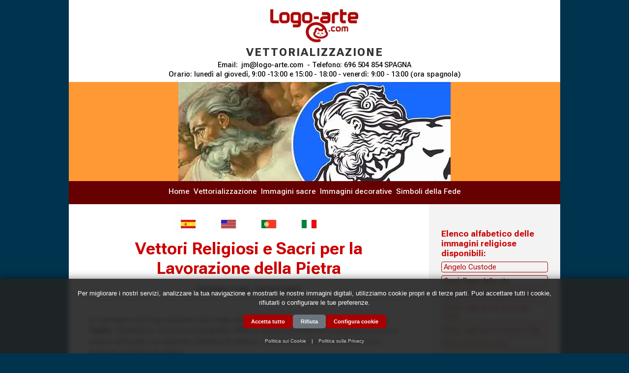

--- FILE ---
content_type: text/html
request_url: https://www.logo-arte.com/immagini-religiose.htm
body_size: 7357
content:
<!DOCTYPE html>
<html lang="it">
<head>
    <meta charset="UTF-8">
    <meta name="viewport" content="width=device-width, initial-scale=1.0">
    <base href="https://www.logo-arte.com/" target="_top">

    <title>Vettori Religiosi per CNC, Sabbiatura e Incisione | Logo-Arte</title>    
    
    <link rel="preconnect" href="https://fonts.googleapis.com">
    <link rel="preconnect" href="https://fonts.gstatic.com" crossorigin>
    
    <link href="https://fonts.googleapis.com/css2?family=Roboto+Flex:wght@400;500;700;800&display=swap" rel="stylesheet" media="print" onload="this.media='all'">
    
    <link rel="stylesheet" href="/css/estilos.css">
    <link rel="canonical" href="https://www.logo-arte.com/immagini-religiose.htm">
    <link rel="alternate" hreflang="es" href="https://www.logo-arte.com/religion.htm">
    <link rel="alternate" hreflang="en" href="https://www.logo-arte.com/religious.htm">
    <link rel="alternate" hreflang="pt" href="https://www.logo-arte.com/vetor/religion.htm">
    <link rel="alternate" hreflang="it" href="https://www.logo-arte.com/immagini-religiose.htm">
    <link rel="alternate" hreflang="x-default" href="https://www.logo-arte.com/religion.htm">
    <meta name="msvalidate.01" content="4369EA96581F893AD68A76EB6A7234CC">
    <meta name="description" content="Ampio catalogo di immagini religiose vettoriali, ideali per lapidi, incisioni CNC su marmo e vetro, e sabbiatura. File DXF/SVG pronti all'uso.">
    <meta name="author" content="José Manuel Rodríguez Gómez">
    <meta name="robots" content="index, follow">
    <meta name="Rating" content="General">

<style>
#cookie-banner {
    position: fixed !important;
    bottom: 0 !important;
    left: 0 !important;
    width: 100% !important;
    background-color: rgba(34, 34, 34, 0.9) !important; 
    backdrop-filter: blur(5px); 
    color: #fff;
    padding: 20px;
    font-size: 0.8em;
    text-align: center;
    box-shadow: 0 -2px 15px rgba(0, 0, 0, 0.4);
    z-index: 999999999 !important;
    display: none; 
    box-sizing: border-box;
    /* CAMBIO: Priorizamos Roboto y quitamos las fuentes Apple pesadas */
    font-family: 'Roboto', Arial, sans-serif;
}
.cookie-content { max-width: 1000px; margin: 0 auto; }
.cookie-content p { margin: 0 0 15px 0; line-height: 1.5; color: #fff; }
.cookie-buttons { display: flex; justify-content: center; gap: 10px; flex-wrap: wrap; margin-bottom: 15px; }

.cookie-buttons button { 
    border: none; 
    padding: 8px 16px; 
    border-radius: 5px; 
    cursor: pointer; 
    font-size: 0.85em; 
    /* CAMBIO: Peso 700 para que se vea bien en Roboto (Inter usaba 600) */
    font-weight: 700; 
    transition: background-color 0.3s ease; 
    /* CAMBIO: ELIMINADO "Inter", ahora usa la fuente del banner */
    font-family: inherit; 
    width: auto; 
}

#accept-cookies, #settings-cookies { background-color: #a90102; color: white; }
#accept-cookies:hover, #settings-cookies:hover { background-color: #820101; }
#reject-cookies { background-color: #6c757d; color: white; }
#reject-cookies:hover { background-color: #5a6268; }
.cookie-legal-links { margin-top: 10px; font-size: 0.75em; padding-top: 5px; }
.cookie-legal-links a { color: #ccc; text-decoration: none; margin: 0 8px; }
.cookie-legal-links a:hover { color: #fff; text-decoration: underline; }

@media (max-width: 600px) {
    .cookie-buttons { gap: 8px; }
    #cookie-banner { padding: 15px 10px; }
}
</style>

</head>
<body>

    <div class="container">
        <header class="main-header">
            <div class="header-content">
                <a href="/home-it.htm">
                    <img src="/images/estructura/logotipo-logo-arte.webp" alt="Logotipo di Logo-arte.com" width="380" height="90">
                </a>

                <div class="vectorizacion-text">Vettorializzazione</div>

                <div class="contact-info">
                    Email: <a href="mailto:jm@logo-arte.com">jm@logo-arte.com</a> - Telefono:&nbsp;696&nbsp;504&nbsp;854&nbsp;SPAGNA<br>
                    Orario: lunedì al giovedì, 9:00 -13:00 e 15:00 - 18:00 - venerdì: 9:00 - 13:00 (ora spagnola)
                </div>
            </div>
            
            <div class="hero-banner">
                <img src="/images/estructura/cabezal-logo-arte.webp" alt="Intestazione del sito Logo-arte.com" width="1000" height="250" fetchpriority="high">
            </div>

            <nav class="main-nav">
                <ul>
                    <li><a href="/home-it.htm" title="Pagina iniziale della versione italiana di Logo-arte.com.">Home</a></li>
                    <li><a href="/vettorializzazione.htm" title="Vettorializzazione di loghi e immagini vettoriali per plotter">Vettorializzazione</a></li>
                    <li><a href="/immagini-religiose.htm" title="Immagini sacre vettoriali per plotter da taglio, sabbiatura e incisione." >Immagini sacre</a></li>
                    <li><a href="/immagini-decorative.htm" title="Immagini decorative vettoriali per plotter da taglio, incisione e stampa.">Immagini decorative</a></li>
                    <li><a href="/simboli-della-fede.htm" title="Simbolli della Fede vettoriali per plotter da taglio, sabbiatura e incisione.">Simboli della Fede</a></li>
                </ul>
            </nav>
        </header>

        <main>
            <div class="content-wrapper">
                <article class="main-content">
                    <div class="lang-selector">
                        <a href="/religion.htm" title="Imágenes religiosas vectoriales para corte en plotter" hreflang="es"><img src="/images/estructura/bandera-esp.webp" alt="Español" width="60" height="33"></a>
                        <a href="/religious.htm" title="Religious Vector Designs for Sandblast Stencils" hreflang="en"><img src="/images/estructura/bandera-usa.webp" alt="English" width="60" height="33"></a>
                        <a href="/vetor/religion.htm" title="Desenhos vetoriais religiosos para jateamento" hreflang="pt"><img src="/images/estructura/bandera-port.webp" alt="Português" width="60" height="33"></a>
                        <a href="/immagini-religiose.htm" title="Disegni religiosi vettoriali per maschere di sabbiatura" hreflang="it"><img src="/images/estructura/bandera-ita.webp" alt="Italiano" width="60" height="33"></a>
                    </div>

                    <h1>Vettori Religiosi e Sacri per la Lavorazione della Pietra</h1>
                    <p class="subtitulo">PAGINA 1 DEL CATALOGO</p>
                    <hr>

                    <div class="text-block">
                        <p>Le immagini sacre qui presenti sono state vettorializzate appositamente per <strong>Plotter da Taglio</strong>, Sabbiatura, Incisione e Serigrafia. Offrono tuttavia la massima versatilità e possono essere utilizzate con qualsiasi sistema di stampa. I file sono facilmente colorabili con qualsiasi software di grafica.</p>
                        <h3>Fai clic sull'immagine desiderata per accedere ai dettagli tecnici:</h3>
                    </div>
                    
                    <div class="services-grid">
                        <div class="service-item service-item-vertical">
                            <a href="/pieta-i.htm">
                                <img src="/imagenes/religion/la-piedad.webp" alt="Disegno vettoriale della Pietà" loading="lazy" width="120" height="180">
                                <p>La Pietà<br>vettoriale</p>
                                <span class="price-tag">28 euro</span>
                            </a>
                        </div>

                        <div class="service-item service-item-vertical">
                            <a href="/cristo.htm">
                                <img src="/imagenes/religion/cristo.webp" alt="Jesucristo vectorial para cortar en plotter." loading="lazy" width="120" height="180">
                                <p>Gesù Cristo<br>vettoriale</p>
                                <span class="price-tag">28 euros</span>
                            </a>
                        </div>
                        <div class="service-item service-item-vertical">
                            <a href="/rocio-i.htm">
                                <img src="/imagenes/religion/virgen-rocio.webp" alt="Virgen del Rocio vettoriale" loading="lazy" width="120" height="180">
                                <p>Virgen del Rocio<br>vettoriale</p>
                                <span class="price-tag">28 euro</span>
                            </a>
                        </div>

                        <div class="service-item service-item-vertical">
                            <a href="/sacrocuore.htm">
                                <img src="/imagenes/religion/sagrado-corazon.webp" alt="Immagine vettoriale del Sacro Cuore di Gesù" loading="lazy" width="120" height="180">
                                <p>Sacro Cuore di<br>Gesù vettoriale</p>
                                <span class="price-tag">28 euro</span>
                            </a>
                        </div>

                        <div class="service-item service-item-vertical">
                            <a href="/fatima-i.htm">
                                <img src="/imagenes/religion/virgen-fatima.webp" alt="Disegno vettoriale della Madonna di Fatima" loading="lazy" width="120" height="180">
                                <p>Madonna di<br>Fatima</p>
                                <span class="price-tag">28 euro</span>
                            </a>
                        </div>

                        <div class="service-item service-item-vertical">
                            <a href="/guadalupe-i.htm">
                                <img src="/imagenes/religion/virgen-guadalupe.webp" alt="Disegno vettoriale della Vergine di Guadalupe" loading="lazy" width="120" height="180">
                                <p>Vergine di<br>Guadalupe</p>
                                <span class="price-tag">28 euro</span>
                            </a>
                        </div>

                        <div class="service-item service-item-vertical">
                            <a href="/medinaceli-i.htm">
                                <img src="/imagenes/religion/cristo-medinaceli.webp" alt="Cristo in cattività vettoriale." loading="lazy" width="120" height="180">
                                <p>Cristo in cattività<br>vettoriale</p>
                                <span class="price-tag">28 euro</span>
                            </a>
                        </div>

                        <div class="service-item service-item-vertical">
                            <a href="/triana-i.htm">
                                <img src="/imagenes/religion/virgen-triana.webp" alt="Vergine Esperanza de Triana vettoriale." loading="lazy" width="120" height="180">
                                <p>Vergine di Triana<br>vettoriale</p>
                                <span class="price-tag">28 euro</span>
                            </a>
                        </div>

                        <div class="service-item service-item-vertical">
                            <a href="/cristo-amor-i.htm">
                                <img src="/imagenes/religion/cristo-del-amor.webp" alt="Cristo crocifisso vettoriale." loading="lazy" width="120" height="180">
                                <p>Cristo crocifisso<br>vettoriale</p>
                                <span class="price-tag">28 euro</span>
                            </a>
                        </div>

                        <div class="service-item service-item-vertical">
                            <a href="/lourdes-i.htm">
                                <img src="/imagenes/religion/virgen-lourdes.webp" alt="Vergine di Lourdes vettoriale." loading="lazy" width="120" height="180">
                                <p>Vergine di<br>Lourdes</p>
                                <span class="price-tag">28 euro</span>
                            </a>
                        </div>

                        <div class="service-item service-item-vertical">
                            <a href="/angelocustode.htm">
                                <img src="/imagenes/religion/angelguarda.webp" alt="L' Angelo Custode vettoriale." loading="lazy" width="120" height="180">
                                <p>L' Angelo Custode<br>vettoriale</p>
                                <span class="price-tag">36 euro</span>
                            </a>
                        </div>

                        <div class="service-item service-item-vertical">
                            <a href="/coromoto-i.htm">
                                <img src="/imagenes/religion/virgen-coromoto.webp" alt="Nostra Signora di Coromoto vettoriale." loading="lazy" width="120" height="180">
                                <p>Nostra Signora<br>di Coromoto</p>
                                <span class="price-tag">28 euro</span>
                            </a>
                        </div>

                        <div class="service-item service-item-vertical">
                            <a href="/rosario-i.htm">
                                <img src="/imagenes/religion/virgen-rosario.webp" alt="Vergine del Rosario vettoriale." loading="lazy" width="120" height="180">
                                <p>Vergine del<br>Rosario</p>
                                <span class="price-tag">28 euro</span>
                            </a>
                        </div>

                        <div class="service-item service-item-vertical">
                            <a href="/michele-arcangelo.htm">
                                <img src="/imagenes/religion/miguel.webp" alt="San Michele Arcangelo vettoriale." loading="lazy" width="120" height="180">
                                <p>San Michele<br>Arcangelo</p>
                                <span class="price-tag">28 euro</span>
                            </a>
                        </div>

                        <div class="service-item service-item-vertical">
                            <a href="/immacolata.htm">
                                <img src="/imagenes/religion/immaculate.webp" alt="Immacolata Concezione vettoriale." loading="lazy" width="120" height="180">
                                <p>L'Immacolata<br>Concezione</p>
                                <span class="price-tag">28 euro</span>
                            </a>
                        </div>

                        <div class="service-item service-item-vertical">
                            <a href="/patrizio.htm">
                                <img src="/imagenes/religion/st-patrick.webp" alt="Disegno vettoriale di San Patrizio." loading="lazy" width="120" height="180">
                                <p>Disegno vettoriale<br>di San Patrizio</p>
                                <span class="price-tag">28 euro</span>
                            </a>
                        </div>

                        <div class="service-item service-item-vertical">
                            <a href="/patrizio-b.htm">
                                <img src="/imagenes/religion/st-patrick-b.webp" alt="Immagine vettoriale di San Patrizio." loading="lazy" width="120" height="180">
                                <p>San Patrizio<br>vettoriale</p>
                                <span class="price-tag">28 euro</span>
                            </a>
                        </div>

                        <div class="service-item service-item-vertical">
                            <a href="/giuseppe.htm">
                                <img src="/imagenes/religion/st-joseph.webp" alt="San Giuseppe e Gesù bambino vettoriale." loading="lazy" width="120" height="180">
                                <p>San Giuseppe e<br>Gesù bambino</p>
                                <span class="price-tag">28 euro</span>
                            </a>
                        </div>

                        <div class="service-item service-item-vertical">
                            <a href="/ausiliatrice.htm">
                                <img src="/imagenes/religion/auxiliadora.webp" alt="Disegno vettoriale di Maria Ausiliatrice." loading="lazy" width="120" height="180">
                                <p>Maria Ausiliatrice<br>vettoriale</p>
                                <span class="price-tag">28 euro</span>
                            </a>
                        </div>

                        <div class="service-item service-item-vertical">
                            <a href="/covadonga-i.htm">
                                <img src="/imagenes/religion/covadonga.webp" alt="Nostra Signora di Covadonga vettoriale." loading="lazy" width="120" height="180">
                                <p>Nostra Signora<br>di Covadonga</p>
                                <span class="price-tag">28 euro</span>
                            </a>
                        </div>

                        <div class="service-item service-item-vertical">
                            <a href="/angustias-i.htm">
                                <img src="/imagenes/religion/angustias.webp" alt="Virgen de las Angustias vettoriale." loading="lazy" width="120" height="180">
                                <p>Virgen de las<br>Angustias</p>
                                <span class="price-tag">28 euro</span>
                            </a>
                        </div>

                        <div class="service-item service-item-vertical">
                            <a href="/czestochowa-i.htm">
                                <img src="/imagenes/religion/czestochowa.webp" alt="Nostra Signora di Czestochowa vettoriale." loading="lazy" width="120" height="180">
                                <p>Nostra Signora di<br>Czestochowa</p>
                                <span class="price-tag">28 euro</span>
                            </a>
                        </div>

                        <div class="service-item service-item-vertical">
                            <a href="/divino-infante.htm">
                                <img src="/imagenes/religion/jesus.webp" alt="Il divino Infante: Gesù bambino vettoriale." loading="lazy" width="120" height="180">
                                <p>Il Divino Infante<br>vettoriale</p>
                                <span class="price-tag">28 euro</span>
                            </a>
                        </div>

                        <div class="service-item service-item-vertical">
                            <a href="/cristo-del-drappo.htm">
                                <img src="/imagenes/religion/cristo-pano.webp" alt="La caduta di Gesù vettoriale." loading="lazy" width="120" height="180">
                                <p>La caduta di<br>Gesù vettoriale</p>
                                <span class="price-tag">28 euro</span>
                            </a>
                        </div>
                        </div>

                        <div class="text-block">
                        <p class="subtitulo">NAVIGA IL CATALOGO:</p>
                            <p><a href="/immagini-religiose.htm" style="color: #cc0000; text-decoration: none;" title="Vai alla pagina 1 del catalogo di immagini vettoriali">PAGINA 1</a>&nbsp;&nbsp;<a href="/immagini-religiose-b.htm" style="text-decoration: none;" title="Vai alla pagina 2 del catalogo di immagini vettoriali">PAGINA 2</a>&nbsp;&nbsp;<a href="/immagini-religiose-c.htm" style="text-decoration: none;" title="Vai alla pagina 3 del catalogo di immagini vettoriali">PAGINA 3</a>&nbsp;&nbsp;<a href="/immagini-religiose-d.htm" style="text-decoration: none;" title="Vai alla pagina 4 del catalogo di immagini vettoriali">PAGINA 4</a></p>
                        <hr>
                    </div>

                    <div class="text-block" style="text-align: left; margin-top: 30px;">
                    <h2>Tratti perfetti per la produzione professionale:</h2>
                    <p>Abbiamo creato la nostra arte religiosa vettoriale partendo da opere universali, garantendo la massima qualità tecnica. Ogni vettore è ottimizzato con il minor numero di nodi e tracciati impeccabili, ideali per l'incisione CNC o il plotter da taglio. Definiamo con cura il volume e le linee in modo che il risultato su lapidi, marmo o legno sia identico all'originale.</p>
                    <h2>Facili da modificare</h2>
                    <p>Possono essere modificati, ingranditi o ridotti mantenendo la stessa qualità con qualsiasi comune programma di grafica vettoriale: Illustrator, CorelDraw, FreeHand, FlexiSign, ecc.</p>
                    </div>

                    <div class="bloque-formatos">
                    <p><strong>Formati di Consegna:</strong><br>
                    AI, EPS, PDF, SVG, DXF y JPG</p>
                    </div>

                    <div class="text-block">
                        <p><strong>Download e Acquisto:</strong> Tutte le immagini decorative sono pronte per l'uso e disponibili per lo scaricamento separato, con un piccolo costo. L'acquisto può essere effettuato in modo sicuro con <strong>Carta di Credito, Carta di Debito o tramite conto PayPal.</strong></p>
                    </div>
                
                    <div class="cuadro-licencia">

                    <h2>Licenza e Diritti d’Uso</h2>
                    <div class="text-block">
                        <p>L’acquisto di questi vettori concede una licenza non esclusiva per creare <strong>prodotti fisici</strong>. È severamente vietato rivendere, ridistribuire o condividere i <strong>file digitali</strong>.</p>
                        <p><strong>Protezione contro IA e Data Mining:</strong> Logo-arte.com <strong>proibisce espressamente</strong> l’estrazione, la copia automatizzata, lo scraping o l’uso di queste opere per l’<strong>addestramento di modelli di Intelligenza Artificiale</strong> o attività non autorizzate di <strong>text and data mining</strong> (TDM).</p>
                        <p><strong><a href="/licenza-completa-it.htm" style="color: #cc0000; text-decoration: none;" title="Leggi la licenza completa">Leggi la licenza completa e i termini d’uso</a></strong></p>
                    </div>
                    </div>
                    
                    <br><hr><br>
                    <div class="tituloanuncios">Vettorializzazione Immagini Religiose per CNC e Incisione</div>
                    <div class="contenedor-anuncio">
                    <div class="fotoanuncio"><a href="/immagini-religiose2.htm" ><img src="/images/anuncios/imagenes-religiosas.webp" title="Vettorializzazione di immagini religiosi per plotter da taglio." alt="Vettorializzazione di immagini religiosi per plotter da taglio." loading="lazy" width="160" height="183" ></a></div>
                    <div class="textoanuncio"><p>Creiamo su misura i file necessari per trasformare qualsiasi immagine religiosa in un lavoro reale e tangibile. Disegniamo ogni tratto pensando al vostro progetto finale, che sia per l'incisione su pietra, il taglio su vinile o la stampa in grandi dimensioni. Ci occupiamo di trasformare la vostra fotografia o il vostro disegno in un progetto digitale perfettamente pulito e pronto per l'uso sulle vostre macchine, garantendo che ogni dettaglio appaia nitido e professionale.<a href="/immagini-religiose2.htm" title="Vettorializzazione di immagini religiosi.">+INFO</a></p></div></div>
                    <br><hr><br>

                    <div class="tituloanuncios">San Giorgio e il drago: vettore per taglio e incisione</div><div class="contenedor-anuncio">
                    <div class="fotoanuncio"><a href="/san-giorgio.htm" ><img src="images/stgeorge-ad160x183.webp" title="Arte vettoriale di San Giorgio che uccide il drago, per taglio plotter." alt="Arte vettoriale di San Giorgio che uccide il drago." loading="lazy" width="160" height="183" ></a></div>
                    <div class="textoanuncio"><p>È ora possibile acquistare il design di San Giorgio completamente vettorializzato e pronto per l'uso immediato in lavori di taglio e incisione professionale, sia in bianco e nero che in una versione a colori piatti di alta qualità. Questo file è stato creato specificamente per adattarsi a qualsiasi sistema grafico o processo manuale, garantendo un risultato impeccabile nella riproduzione, indipendentemente dal metodo di stampa che deciderete di utilizzare nel vostro laboratorio.<a href="/san-giorgio.htm" title="Arte vettoriale di San Giorgio che uccide il drago, per taglio plotter.">+INFO</a>
                    </p></div></div>
                    <br>

                </article>

                <aside class="sidebar">

                    <div class="text-block">
                        <h3>Elenco alfabetico delle immagini religiose disponibili:</h3>
                        <ul>
                            <li><a href="/angelocustode.htm" title="Angelo Custode">Angelo Custode</a></li>
                            <li><a href="/gesu-pane-della-vita.htm" title="Gesù Pane della vita">Gesù Pane della vita</a></li>
                            <li><a href="/stazione-tradizionale3.htm" title="Gesù cade per la prima volta">Gesù cade per la prima volta</a></li>
                            <li><a href="/stazione-tradizionale7.htm" title="Gesù cade per la segunda volta">Gesù cade per la seconda volta</a></li>
                            <li><a href="/stazione-tradizionale9.htm" title="Gesù cade per la terza volta">Gesù cade per la tercera volta</a></li>
                            <li><a href="/stazione-tradizionale2.htm" title="Gesù carica la croce">Gesù carica la croce</a></li>
                            <li><a href="/cristo-i.htm" title="Gesù Cristo">Gesù Cristo</a></li>
                            <li><a href="/stazione-tradizionale1.htm" title="Gesù è condannato dal Sinedrio">Gesù è condannato dal Sinedrio</a></li>
                            <li><a href="/viacrucis5-i.htm" title="Gesù è condannato a morte da Pilato">Gesù è condannato a morte da Pilato</a></li>
                            <li><a href="/stazione-tradizionale13.htm" title="Gesù è deposto dalla croce">Gesù è deposto dalla croce</a></li>
                            <li><a href="/viacrucis6-i.htm" title="Gesù è flagellato e coronato di spine">Gesù è flagellato e coronato di spine</a></li>
                            <li><a href="/stazione-tradizionale11.htm" title="Gesù è inchiodato alla croce">Gesù è inchiodato alla croce</a></li>
                            <li><a href="/viacrucis4-i.htm" title="Gesù è rinnegato da Pietro">Gesù è rinnegato da Pietro</a></li>
                            <li><a href="/stazione-tradizionale14.htm" title="Gesù è sepolto">Gesù è sepolto</a></li>
                            <li><a href="/stazione-tradizionale10.htm" title="Gesù è spogliato delle sue vesti">Gesù è spogliato delle sue vesti</a></li>
                            <li><a href="/viacrucis2-i.htm" title="Gesù è tradito da Giuda ed è arrestato">Gesù è tradito da Giuda ed è arrestato</a></li>
                            <li><a href="/viacrucis9-i.htm" title="Gesù incontra le donne di Gerusalemme">Gesù incontra le donne di Gerusalemme</a></li>
                            <li><a href="/stazione-tradizionale4.htm" title="Gesù incontra sua madre Maria">Gesù incontra sua madre Maria</a></li>
                            <li><a href="/gesumonteulivi.htm" title="Gesù nell'orto degli ulivi">Gesù nell'orto degli ulivi</a></li>
                            <li><a href="/viacrucis1-i.htm" title="Gesù prega nell'orto degli ulivi">Gesù prega nell'orto degli ulivi</a></li>
                            <li><a href="/viacrucis11-i.htm" title="Gesù promette il suo regno al buon ladrone">Gesù promette il suo regno al buon ladrone</a></li>
                            <li><a href="/viacrucis15-i.htm" title="Gesù risorge dai morti">Gesù risorge dai morti</a></li>
                            <li><a href="/viacrucis13-i.htm" title="Gesù muore sulla croce">Gesù sulla croce (1)</a></li>
                            <li><a href="/stazione-tradizionale12.htm" title="Gesù muore sulla croce (immagine 2)">Gesù sulla croce (2)</a></li>
                            <li><a href="/viacrucis12-i.htm" title="Gesù sulla croce, sua madre e il discepolo">Gesù sulla croce, sua madre e il discepolo</a></li>
                            <li><a href="/buonpastore.htm" title="Il Buon Pastore">Il Buon Pastore</a></li>
                            <li><a href="/stazione-tradizionale5.htm" title="Il Cireneo aiuta Gesù a portare la croce">Il Cireneo aiuta Gesù a portare la croce</a></li>
                            <li><a href="/annunciazione.htm" title="Immagine vettoriale dell'Annunciazione per taglio a plotter">L'Annunciazione</a></li>
                            <li><a href="/creazione_di_adamo.htm" title="La Creazione di Adamo ed Eva">La Creazione di Adamo ed Eva</a></li>
                            <li><a href="/nascita.htm" title="La Natività di Gesù vettoriale per taglio a plotter e incisione.">Natività di Gesù</a></li>
                            <li><a href="/pieta-i.htm" title="La Pietà">La Pietà</a></li>
                            <li><a href="/sacra_famiglia.htm" title="La Sacra Famiglia">La Sacra Famiglia</a></li>
                            <li><a href="/ultima-cena-i.htm" title="L'Ultima Cena">L'ultima Cena</a></li>
                            <li><a href="/teresa-di-calcutta.htm" title="Madre Teresa di Calcutta">Madre Teresa di Calcutta</a></li>
                            <li><a href="/maria-con-gesu.htm" title="Maria con Gesù tra le braccia">Maria con Gesù tra le braccia</a></li>
                            <li><a href="/mose.htm" title="Immagine vettoriale del Mosè di Michelangelo">Mosè</a></li>
                            <li><a href="/aparecida-i.htm" title="Nostra Signora di Aparecida del Brasile">Nostra Signora Aparecida</a></li>
                            <li><a href="/madonna-san-juan-lagos.htm" title="Nostra Signora di San Juan de los Lagos">Nostra Signora di San Juan de los Lagos</a></li>
                            <li><a href="/vergine-tejeda.htm" title="Nostra Signora di Tejeda">Nostra Signora di Tejeda</a></li>
                            <li><a href="/padrepio-i.htm" title="Padre Pio da Pietrelcina">Padre Pio da Pietrelcina</a></li>
                            <li><a href="/papafrancesco.htm" title="Papa Francesco I">Papa Francesco I</a></li>
                            <li><a href="/papagiovannipaolo.htm" title="Papa Giovanni Paolo II">Papa Giovanni Paolo II</a></li>
                            <li><a href="/papagiovannixxiii.htm" title="Papa Giovanni XXIII">Papa Giovanni XXIII</a></li>
                            <li><a href="/sacrocuore.htm" title="Sacro Cuore di Gesù">Sacro Cuore di Gesù</a></li>
                            <li><a href="/benedetto.htm" title="San Benedetto da Palermo">San Benedetto da Palermo</a></li>
                            <li><a href="/cristoforo.htm" title="San Cristoforo">San Cristoforo</a></li>
                            <li><a href="/espedito.htm" title="Immagine di San Espedito vettoriale per taglio.">San Espedito</a></li>
                            <li><a href="/francesco-di-asissi2.htm" title="San Francesco d'Assisi">San Francesco d'Assisi</a></li>
                            <li><a href="/francesco-di-asissi.htm" title="San Francesco d'Assisi abbraccia Gesù">San Francesco d'Assisi abbraccia Gesù</a></li>
                            <li><a href="/san-giacomo.htm" title="Giacomo il Maggiore vettoriale per taglio a plotter e stampa">San Giacomo l'Apostolo</a></li>
                            <li><a href="/san-giorgio.htm" title="San Giorgio e el dragone">San Giorgio e il drago</a></li>
                            <li><a href="/giovanni-battista.htm" title="San Giovanni Battista vettoriale per taglio a plotter e incisione">San Giovanni Battista</a></li>
                            <li><a href="/giovanni-croce.htm" title="San Giovanni della Croce vettoriale per taglio a plotter e incisione">San Giovanni della Croce</a></li>
                            <li><a href="/giudataddeo.htm" title="San Giuda Taddeo">San Giuda Taddeo</a></li>
                            <li><a href="/giuseppe.htm" title="San Giuseppe con el Bambin Gesù">San Giuseppe con Gesù</a></li>
                            <li><a href="/giuseppe-calasanzio.htm" title="San Giuseppe Calasanzio">San Giuseppe Calasanzio</a></li>
                            <li><a href="/leopoldo-castelnuovo.htm" title="San Leopoldo Mandic">San Leopoldo Mandic</a></li>
                            <li><a href="/martinoditours.htm" title="San Martino Cavaliere">San Martino Cavaliere</a></li>
                            <li><a href="/martinodeporres.htm" title="San Martino de Porres">San Martino de Porres</a></li>
                            <li><a href="/san-massimiliano-kolbe.htm" title="San Massimiliano Kolbe vettoriale per taglio a plotter">San Massimiliano Kolbe</a></li>
                            <li><a href="/michele-arcangelo.htm" title="San Michele Arcangelo">San Michele Arcangelo</a></li>
                            <li><a href="/pancrazio.htm" title="San Pancrazio">San Pancrazio</a></li>
                            <li><a href="/sanpaolo.htm" title="Immagine vettoriale di San Paolo">San Paolo</a></li>
                            <li><a href="/pasqualebaylon.htm" title="San Pasquale Baylón">San Pasquale Baylón</a></li>
                            <li><a href="/patrizio.htm" title="San Patrizio">San Patrizio (1)</a></li>
                            <li><a href="/patrizio-b.htm" title="San Patrizio (immagine 2)">San Patrizio (2)</a></li>
                            <li><a href="/san-pietro.htm" title="Immagine vettoriale di San Pietro">San Pietro</a></li>
                            <li><a href="/pietro_battista.htm" title="San Pietro Battista vettoriale per taglio a plotter">San Pietro Battista</a></li>
                            <li><a href="/rocco.htm" title="San Rocco">San Rocco</a></li>
                            <li><a href="/sebastiano.htm" title="San Sebastiano">San Sebastiano</a></li>
                            <li><a href="/anna.htm" title="Sant'Anna vettoriale per plotter">Sant'Anna con Maria</a></li>
                            <li><a href="/antoniopadova.htm" title="Sant'Antonio di Padova">Sant'Antonio di Padova</a></li>
                            <li><a href="/ignazio-loyola.htm" title="Sant'Ignazio di Loyola vettoriale per taglio a plotter e stampa">Sant'Ignazio di Loyola</a></li>
                            <li><a href="/isidoro.htm" title="Sant'Isidoro Agricoltore">Sant'Isidoro Agricoltore</a></li>
                            <li><a href="/barbara-i.htm" title="Santa Barbara vettoriale per taglio a plotter e incisione">Santa Barbara</a></li>
                            <li><a href="/caterina-alessandria.htm" title="Santa Caterina d'Alessandria">Santa Caterina d'Alessandria</a></li>
                            <li><a href="/giovanna.htm" title="Santa Giovanna d'Arco vettoriale per plotter da taglio">Santa Giovanna d'Arco</a></li>
                            <li><a href="/librada-i.htm" title="Santa Librata">Santa Librata</a></li>
                            <li><a href="/maria-maddalena.htm" title="Santa Maria Maddalena vettoriale per taglio a plotter">Santa Maria Maddalena</a></li>
                            <li><a href="/rita-i.htm" title="Santa Rita da Cascia">Santa Rita da Cascia</a></li>
                            <li><a href="/teresadigesu.htm" title="Santa Teresa d'Avila">Santa Teresa di Gesù</a></li>
                            <li><a href="/teresa-lisieux-i.htm" title="Santa Teresina del Bambin Gesù (Lisieux)">Santa Teresina del Bambin Gesù</a></li>
                            <li><a href="/atocha-i.htm" title="Santo Bambino di Atocha">Santo Bambino di Atocha</a></li>
                            <li><a href="/bambinogesudipraga.htm" title="Bambino Gesù di Praga">Santo Bambino di Praga</a></li>
                            <li><a href="/simboli-della-fede.htm" title="Simboli della Fede">Simboli della Fede</a></li>
                            <li><a href="/stazione-tradizionale6.htm" title="Veronica asciuga il volto di Gesù">Veronica asciuga il volto di Gesù</a></li>
                            <li><a href="/angustias-i.htm" title="Vergine delle Angosce">Vergine delle Angosce</a></li>
                            <li><a href="/carmen-i.htm" title="Vergine del Carmelo">Vergine del Carmelo (1)</a></li>
                            <li><a href="/carmen2-i.htm" title="Vergine del Carmelo (immagine 2)">Vergine del Carmelo (2)</a></li>
                            <li><a href="/perpetuo-soccorso.htm" title="Madonna del Perpetuo Soccorso">Vergine del Perpetuo Soccorso</a></li>
                            <li><a href="/virgen-del-pilar-i.htm" title="Vergine del Pilar">Vergine del Pilar</a></li>
                            <li><a href="/rocio-i.htm" title="Vergine del Rocío">Vergine del Rocío</a></li>
                            <li><a href="/rosario-i.htm" title="Vergine del Rosario">Vergine del Rosario</a></li>
                            <li><a href="/coromoto-i.htm" title="Vergine di Coromoto">Vergine di Coromoto</a></li>
                            <li><a href="/covadonga-i.htm" title="Vergine di Covadonga">Vergine di Covadonga</a></li>
                            <li><a href="/czestochowa-i.htm" title="Vergine di Czestochowa">Vergine di Czestochowa</a></li>
                            <li><a href="/fatima-i.htm" title="Madonna di Fatima">Vergine di Fatima</a></li>
                            <li><a href="/guadalupe-i.htm" title="Vergine di Guadalupe">Vergine di Guadalupe</a></li>
                            <li><a href="/lourdes-i.htm" title="Madonna di Lourdes">Vergine di Lourdes</a></li>
                            <li><a href="/montserrat-i.htm" title="Vergine di Montserrat">Vergine di Montserrat</a></li>
                            <li><a href="/madonna-schoenstatt.htm" title="Nostra Signora di Schoenstatt vettoriale per taglio a plotter e incisione">Vergine di Schoenstatt</a></li>
                            <li><a href="/triana-i.htm" title="Vergine di Triana">Vergine di Triana</a></li>
                            <li><a href="/urkupina-i.htm" title="Vergine di Urkupiña vettoriale per taglio e incisione">Vergine di Urkupiña</a></li>
                            <li><a href="/ausiliatrice.htm" title="Maria Ausiliatrice">Vergine Maria Ausiliatrice</a></li>
                            <li><a href="/verginemaria.htm" title="Vergine Maria con il Bambin Gesù">Vergine Maria e Gesù</a></li>
                        </ul>
                    </div>
                    <br>
                    <div class="sidebar-box">

                    </div>
                </aside>
            </div>
        </main>


        <footer class="main-footer">
    <p><a href="/webmaster.htm" class="copyright-link">Copyright © 2006-2026 José Manuel Rodríguez Gómez.</a> Tutti i diritti riservati - Telefono:&nbsp;696&nbsp;504&nbsp;854&nbsp;Spagna</p>
    <div class="footer-links">
        <a href="/avissolegale.htm">Avviso legale</a> | 
        <a href="/policy-cookies-ita.htm">Política di Cookies</a> | 
        <a href="/politicadirestituzione.htm">Restituzione</a>
    </div>
</footer>
    </div>

<div id="cookie-banner" class="cookie-banner" style="display: none;">
        <div class="cookie-content">
            <p>Per migliorare i nostri servizi, analizzare la tua navigazione e mostrarti le nostre immagini digitali, utilizziamo cookie propri e di terze parti. Puoi accettare tutti i cookie, rifiutarli o configurare le tue preferenze.</p>
            <div class="cookie-buttons">
                <button id="accept-cookies" class="btn-accept">Accetta tutto</button>
                <button id="reject-cookies" class="btn-reject">Rifiuta</button>
                <button id="settings-cookies" class="btn-settings">Configura cookie</button>
            </div>
            <div class="cookie-legal-links">
                <a href="/policy-cookies-ita.htm">Politica sui Cookie</a> | 
                <a href="/politica-sulla-privacy.htm">Politica sulla Privacy</a>
            </div>
        </div>
    </div>

    <script async src="https://www.googletagmanager.com/gtag/js?id=G-R38J00YSXM"></script>
    <script src="js/cookies.js"></script>
    
</body>
</html>

--- FILE ---
content_type: text/css
request_url: https://www.logo-arte.com/css/estilos.css
body_size: 2501
content:
/* =========================================
   1. CONFIGURACIÓN GLOBAL (ROBOTO FLEX)
   ========================================= */
html, body, div, header, nav, main, article, aside, footer, h1, h2, h3, p, ul, li, a, img {
    box-sizing: border-box;
}
body {
    font-family: "Roboto Flex", Arial, sans-serif;
    font-weight: 400;
    margin: 0;
    padding: 0;
    background-color: #00334d;
    color: #333;
}
p {
    margin-top: 0;
    margin-bottom: 12px;
    line-height: 1.4;
}
li {
    margin-bottom: 4px;
    line-height: 1.3;
}
.container {
    max-width: 1000px;
    margin: 0 auto;
    background-color: #ffffff;
    min-height: 100vh;
}
/* =========================================
   2. EXCEPCIONES: ENLACES SIN RECUADRO
   ========================================= */
/* Direcciones, menú, pie de página, pies de foto y BANDERAS */
.contact-info a,
.main-nav a,
.footer-links a,
.copyright-link,
figcaption a,
.lang-selector a {
    border: none !important;
    padding: 2px 4px !important;
    display: inline-block;
    text-decoration: none !important;
    background-color: transparent !important;
    font-weight: inherit;
}
/* Efecto hover para excepciones (las banderas no cambian de color de fondo) */
.contact-info a:hover,
.main-nav a:hover,
.footer-links a:hover,
.copyright-link:hover,
figcaption a:hover {
    background-color: #ff9933 !important;
    color: #000 !important;
    border-radius: 4px;
}
.lang-selector a:hover {
    background-color: transparent !important; /* Mantenemos limpio el selector de idiomas */
}
/* =========================================
   3. ENLACES GENERALES CON RECUADRO (CTA)
   ========================================= */
.main-content a, .sidebar a {
    color: #A80000;
    text-decoration: none !important;
    font-weight: 700;
    border: 1px solid #A80000;
    border-radius: 8px;
    padding: 4px 10px;
    display: inline-block;
    margin: 2px 0;
    transition: all 0.2s ease;
}
.main-content a:hover, .sidebar a:hover {
    background-color: #ff9933;
    border-color: #ff9933;
    color: #000000 !important;
}
/* =========================================
   2. CABECERA (HEADER)
   ========================================= */
.main-header {
    text-align: center;
    background-color: #ffffff;
}
.vectorizacion-text {
    font-size: 22px;
    font-weight: 790;
    letter-spacing: 2px;
    text-transform: uppercase;
    color: #333333;
    text-align: center;
    margin-bottom: 3px;
}
.contact-info {
    font-size: 0.9em;
    color: #000000;
    margin-bottom: 7px;
    /* Ajustes de compresión elástica */
    font-stretch: 90%;
    font-variation-settings: "wdth" 90;
    letter-spacing: -0.01em;
    font-weight: 500;
}
.contact-info a {
    color: #000000 !important;
    text-decoration: none !important;
    padding: 2px 4px;
    border-radius: 4px;
    transition: background-color 0.2s;
    display: inline-block;
}
.contact-info a:hover {
    background-color: #ff9933;
    color: #000000 !important;
}

/* =========================================
   CABECERA (HEADER) - ALTURA FIJA 202px
   ========================================= */

.hero-banner {
    background-color: #ff9933; 
    display: flex;
    justify-content: center;   /* Centra la imagen horizontalmente */
    align-items: center;       /* Centra la imagen verticalmente */
    width: 100%;               /* Se estira a lo ancho del container */
    max-width: 1000px;         /* No sobrepasa el container blanco */
    height: 202px;             /* ALTURA FIJA: El naranja nunca medirá más que esto */
    overflow: hidden;
    margin: 0 auto;
}

.hero-banner img {
    width: 554px;              /* Su ancho real */
    height: 202px;             /* Su alto real */
    max-width: 100%;           /* En móviles permite que se encoja */
    object-fit: contain;       /* Asegura que no se deforme al encogerse */
    display: block;
}

/* Ajuste para móviles: cuando la pantalla es más estrecha que la imagen */
@media (max-width: 554px) {
    .hero-banner {
        /* En móviles pequeños, la altura debe ser automática 
           para que el naranja no sobre el alto de la imagen encogida */
        height: auto; 
        aspect-ratio: 554 / 202; 
    }
}
/* =========================================
   3. NAVEGACIÓN Y ENLACES
   ========================================= */
.main-nav {
    background-color: #660001;
    padding: 10px 0;
}
.main-nav ul {
    list-style: none;
    margin: 0;
    padding: 0;
    display: flex;
    justify-content: center;
    gap: 15px;
    flex-wrap: wrap;
}
.main-nav a {
    color: #ffffff;
    text-decoration: none !important;
    font-weight: 500;
    font-size: 0.95em;
    padding: 2px 6px;
    transition: all 0.2s ease;
    display: inline-block;
    border-radius: 4px;
}
.main-nav a:hover {
    background-color: #ff9933;
    color: #000000;
}
.main-content a, .sidebar a {
    color: #A80000;
    text-decoration: none !important;
    padding: 2px 4px;
    border-radius: 4px;
    transition: all 0.2s ease;
}
.main-content a:hover, .sidebar a:hover {
    background-color: #ff9933;
    color: #000000 !important;
}
/* =========================================
   4. ESTRUCTURA Y CONTENIDO
   ========================================= */
.content-wrapper {
    display: flex;
    padding: 0;
    gap: 0;    
}
.main-content {
    flex: 3;
    text-align: center;
    background-color: #ffffff;
    padding: 20px 40px;        
}
.sidebar {
    flex: 1;
    padding: 20px 25px;
    text-align: left;
    background-color: #f3f3f3;
}
.cookie-list {
    list-style-type: disc;
    padding-left: 30px;
    margin: 15px 0;
    text-align: left;
}
.cookie-list li {
    margin-bottom: 6px;
    line-height: 1.5;
    color: #333;
    font-size: 0.95em;
}
.main-illustration, .illustration-center {
    margin: 20px 0 10px 0;
    width: 100%;
    text-align: center;
}
.main-illustration img, .illustration-center img {
    max-width: 100%;
    height: auto;
    display: block;
    margin: 0 auto;
}
.main-illustration figcaption, .illustration-center figcaption {
    margin-top: 8px;
    font-size: 0.95em;
    text-align: center;
    padding: 0 15px;
}
.main-illustration figcaption { color: #cc0000; }
.illustration-center figcaption { color: #000000; }
.lang-selector { text-align: center; }
.lang-selector a:hover { background-color: transparent !important; }
.lang-selector img { margin: 0 5px; vertical-align: middle; }
h1 { color: #cc0000; font-size: 2.1em; font-weight: 700; margin: 10px 0; line-height: 1.2; }
h2 { color: #cc0000; font-size: 1.3em; font-weight: 600; margin: 5px 0; }
h3 { color: #cc0000; font-size: 1.07em; font-weight: 580; margin: 5px 0; }
.subtitulo {
    color: #333;
    font-weight: 560;
    margin-bottom: 0;
    margin-top: 10px;
    font-size: 1.1em;
}
/* =========================================
   5. BLOQUES ESPECIALES
   ========================================= */
.bloque-formatos {
    border-top: 1px solid #000;
    border-bottom: 1px solid #000;
    margin: 25px 60px;
    padding: 7px 0;
    text-align: center;
}
.bloque-formatos p {
    margin: 0;
    font-size: 0.95em;
    line-height: 1.4;
    color: #000;
}
.bloque-formatos strong { font-weight: 650; font-size: 1.05em; }
.text-block { text-align: left; margin-top: 30px; margin-bottom: 20px; }
.cuadro-licencia {
    background-color: #ffcc99ad;
    border: 1px solid #000000;
    border-radius: 15px;
    padding: 20px;
    color: #000000;
    line-height: 1.4;
    max-width: 500px;
    margin: 25px auto;
}
.cuadro-licencia h2 { margin-top: 0; font-size: 1.1em; }
aside.sidebar ul { list-style: none !important; padding: 0 !important; margin: 0 !important; }
aside.sidebar li {
    display: block;
    padding: 0;
    margin-bottom: 2px;
    line-height: 1.2;
    text-align: left;
}
aside.sidebar li a {
    color: #b30000;
    text-decoration: none;
    line-height: 1.1;
    display: inline-block;
    width: 100%;
    font-weight: normal;
    font-size: 0.94rem;
}
/* =========================================
   6. SERVICIOS Y GRID
   ========================================= */
.services-grid {
    display: grid;
    grid-template-columns: repeat(4, 1fr);
    gap: 30px 20px;
    margin: 20px 0;
}
.service-item { text-align: center; }
.service-item a {
    text-decoration: none;
    display: flex;
    flex-direction: column;
    align-items: center;
    color: inherit;
}
.service-item a:hover { background-color: transparent !important; }
.service-item img {
    width: 120px;
    height: 120px;
    border-radius: 20px;
    object-fit: cover;
    transition: transform 0.2s ease;
    display: block;
    margin: 0 auto;
}
.service-item a:hover img { transform: scale(1.04); }
.service-item p {
    font-size: 0.95em;
    color: #cc0000;
    font-weight: 500;
    margin-top: 8px;
    line-height: 1.2;
    min-height: 2.4em;
    padding: 2px 6px;
    border-radius: 4px;
    transition: background-color 0.2s;
    display: inline-block;
    text-align: center;
    width: fit-content;
}
.service-item a:hover p { background-color: #ff9933; color: #000000; }
.service-item-vertical img { width: 120px; height: 180px; object-fit: cover; border-radius: 15px; }
.service-item-vertical p { margin-top: 10px; min-height: auto; }
.price-tag {
    display: block;
    font-size: 0.95em;
    color: #333;
    font-weight: 550;
    margin-top: 0;
    text-align: center;
}
/* =========================================
   7. ANUNCIOS Y FOOTER
   ========================================= */
.columna-derecha-anuncio {
    background-color: #f4f4f4;
    padding: 15px;
    text-align: center;
    max-width: 200px;
}
.tituloanuncios {
    color: #a30000;
    font-weight: bold;
    font-size: 1.3em;
    line-height: 1.3;
    margin-bottom: 4px;
    text-align: left;
}
.fotoanuncio { margin-bottom: 2px; display: block; }
.fotoanuncio img { display: block; margin: 0 auto; height: auto; max-width: 100%; }
.textoanuncio p {
    font-size: 0.95em;
    line-height: 1.4;
    color: #000000;
    text-align: left;
    margin: 0;
}
.textoanuncio a { color: #A80000; text-decoration: none; font-weight: bold; text-transform: uppercase; }
.textoanuncio a:hover { text-decoration: underline; }

.contenedor-anuncio {
    display: flex;          /* Activa la caja flexible */
    align-items: center;    /* Centra verticalmente el texto con la imagen */
    gap: 15px;              /* El "aire" o distancia entre la imagen y el texto */
    margin-top: 10px;
}

/* Ajustamos la foto para que no empuje al texto fuera de la pantalla */
.fotoanuncio {
    flex-shrink: 0;         /* Impide que la imagen se encoja demasiado */
    margin-bottom: 0;       /* Quitamos el margen inferior para que no se desalinee */
}

.main-footer {
    background-color: #660001;
    color: #ffffff;
    text-align: center;
    padding: 25px 20px;
    font-size: 0.85em;
}
.footer-links a, .copyright-link {
    color: #ffffff;
    text-decoration: none;
    margin: 0 10px;
    padding: 2px 4px;
    border-radius: 4px;
}
.footer-links a:hover, .copyright-link:hover {
    background-color: #ff9933;
    color: #000000;
}
/* =========================================
    8. RESPONSIVE
   ========================================= */
@media (max-width: 900px) {
    .content-wrapper { flex-direction: row; }
    .main-content { padding: 20px; }
    .services-grid { grid-template-columns: repeat(3, 1fr); gap: 20px 15px; }
    .bloque-formatos { margin: 25px 20px; }
}
@media (max-width: 650px) {
    .main-header { width: 100%; overflow: hidden; }
    .main-header img { max-width: 100%; height: auto; }
    .vectorizacion-text { font-size: 24px; letter-spacing: 1px; }
    .contact-info { font-size: 0.9em; padding: 0 10px; }
    .hero-banner img { width: 100%; height: auto; }
    .content-wrapper { flex-direction: column; }
    .main-content { order: 1; padding: 20px 15px; }
    .sidebar { order: 2; flex: none; width: 100%; }
    .services-grid { grid-template-columns: repeat(2, 1fr); gap: 20px 10px; }
    h1 { font-size: 1.7em; }
    .bloque-formatos { margin: 20px 15px; }
}

--- FILE ---
content_type: application/x-javascript
request_url: https://www.logo-arte.com/js/cookies.js
body_size: 405
content:
/* cookies.js - Versión Multilingüe y Optimizada */

window.dataLayer = window.dataLayer || [];
function gtag(){dataLayer.push(arguments);}

// 1. Inicialización del consentimiento
const consentAccepted = localStorage.getItem('cookies_accepted') === 'true';
const analyticsConsent = localStorage.getItem('analytics_consent') === 'true';

gtag('consent', 'default', {
    'ad_storage': 'denied',
    'analytics_storage': consentAccepted && analyticsConsent ? 'granted' : 'denied',
    'functionality_storage': 'granted',
    'personalization_storage': 'denied',
    'security_storage': 'granted',
    'wait_for_update': 500
});

document.addEventListener('DOMContentLoaded', function() {
    const banner = document.getElementById('cookie-banner');
    const acceptBtn = document.getElementById('accept-cookies');
    const rejectBtn = document.getElementById('reject-cookies');
    const settingsBtn = document.getElementById('settings-cookies');

    // 2. Control del Banner
    if (consentAccepted) {
        if (banner) banner.style.display = 'none';
        if (analyticsConsent) {
            gtag('js', new Date());
            gtag('config', 'G-R38J00YSXM');
        }
    } else {
        if (banner) banner.style.display = 'block';
    }

    // 3. Botón Aceptar (Luz verde para Analytics)
    if (acceptBtn) {
        acceptBtn.onclick = function() {
            localStorage.setItem('cookies_accepted', 'true');
            localStorage.setItem('analytics_consent', 'true');
            if (banner) banner.style.display = 'none';
            gtag('consent', 'update', { 'analytics_storage': 'granted' });
            gtag('js', new Date());
            gtag('config', 'G-R38J00YSXM');
        };
    }

    // 4. Botón Rechazar
    if (rejectBtn) {
        rejectBtn.onclick = function() {
            localStorage.setItem('cookies_accepted', 'true');
            localStorage.setItem('analytics_consent', 'false');
            if (banner) banner.style.display = 'none';
            gtag('consent', 'update', { 'analytics_storage': 'denied' });
        };
    }

    // 5. Botón Configuración (DINÁMICO para 4 idiomas)
    if (settingsBtn) {
        settingsBtn.onclick = function() {
            // Busca el enlace que ya pusiste en el HTML del banner
            const policyLink = document.querySelector('#cookie-banner a');
            if (policyLink) {
                window.location.href = policyLink.getAttribute('href');
            } else {
                // Si falla, por defecto al español
                window.location.href = 'policy-cookies-esp.htm';
            }
        };
    }
});